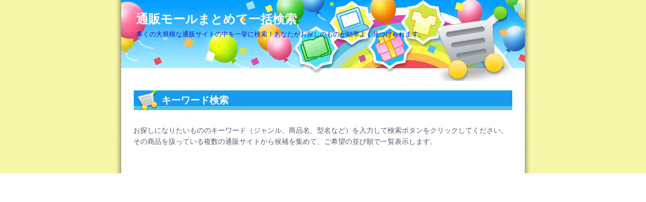

--- FILE ---
content_type: text/html; charset=UTF-8
request_url: https://shopwanta.com/tuhan/index.php
body_size: 1035
content:
<!DOCTYPE html PUBLIC "-//W3C//DTD XHTML 1.0 Transitional//EN" "http://www.w3.org/TR/xhtml1/DTD/xhtml1-transitional.dtd">
<html xmlns="http://www.w3.org/1999/xhtml">
<head>
<meta http-equiv="Content-Type" content="text/html; charset=UTF-8" />
<title>通販モールまとめて一括検索</title>
<meta name="Description" content="yahooショッピング、ショップジャパン、ビッダーズなど、多くの大規模な人気通販サイトの中を一括検索して比較できます。アマゾンや楽天などは一括検索対象外ですがリンクを設置。ほとんどの通販ショッピングモールを一覧にしたポータルサイトです。" />
<meta name="keywords" content="通販比較,通販検索,通販一括検索,通販モール,通販ポータル" />
<!--▼APIサンプルコード説明ページの「STEP3」に記載のコードを貼り付ける▼-->
<link href="css/vc_default.css" rel="stylesheet" type="text/css" />
<!--▲APIサンプルコード説明ページの「STEP3」に記載のコードを貼り付ける▲-->
<link href="css/base.css" rel="stylesheet" type="text/css" />
<link href="css/add_style.css" rel="stylesheet" type="text/css" />
</head>
<body>
<div id="wrapper">
		<div id="header">
				<div class="wrapper_in">
						<!-- ▼▼タイトル▼▼ -->
						<h1>通販モールまとめて一括検索</h1>
						<!-- ▼▼概要▼▼ -->
						<p class="description">多くの大規模な通販サイトの中を一挙に検索！あなたがお探しのものが効率よく見つけられます。</p>
				</div>
		</div>
		<!-- / header end -->
		<!-- ▼▼コンテンツ ここから▼▼ -->
		<div id="container">
				<div id="contents">
						<!--▼▼APIを使ってみよう！▼▼-->
						<div id="api">
								<h2>キーワード検索</h2>
								<p class="description">　お探しになりたいもののキーワード（ジャンル、商品名、型名など）を入力して検索ボタンをクリックしてください。<br />                                   　その商品を扱っている複数の通販サイトから候補を集めて、ご希望の並び順で一覧表示します。</p>
								<div class="php_area">
										<!--▼APIサンプルコード説明ページの「STEP1」に記載のコードを貼り付ける▼-->


--- FILE ---
content_type: text/css
request_url: https://shopwanta.com/tuhan/css/vc_default.css
body_size: 1564
content:
@charset "utf-8";

/* リセット用CSS（!変更不可!）
-------------------------------------------------------------------------*/
html{color:#000;background:#FFF;}
body,div,dl,dt,dd,ul,ol,li,h1,h2,h3,h4,h5,h6,pre,code,form,fieldset,legend,input,button,textarea,p,blockquote,th,td{margin:0;padding:0}
table{border-collapse:collapse;border-spacing:0;}
fieldset,img{border:0;}
address,caption,cite,code,dfn,em,strong,th,var,optgroup{font-style:inherit;font-weight:inherit;}
del,ins{text-decoration:none;}
li{list-style:none;}
caption,th{text-align:left;}
h1,h2,h3,h4,h5,h6{font-size:100%;font-weight:normal;}
q:before,q:after{content:'';}
abbr,acronym{border:0;font-variant:normal;}
sup{vertical-align:baseline;}
sub{vertical-align:baseline;}
legend{color:#000;}
input,button,textarea,select,optgroup,option{font-family:inherit;font-size:inherit;font-style:inherit;font-weight:inherit;}
input,button,textarea,select{*font-size:100%;}
body{font:13px/1.231 arial,helvetica,clean,sans-serif;*font-size:small;*font:x-small;}
select,input,button,textarea,button{font:99% arial,helvetica,clean,sans-serif;}
table{font-size:inherit;font:100%;}
pre,code,kbd,samp,tt{font-family:monospace;*font-size:108%;line-height:100%;}
body{text-align:center;}


/* ページレイアウト
-------------------------------------------------------------------------*/
#vc_container{
	text-align:left;
}

/* 一般
-------------------------------------------------------------------------*/

a {
	color: #000000;
	text-decoration: underline;
}

a:hover	{
	color: #0066cc;
	text-decoration: none;
}

a.disabled {
	color:#cccccc;
	text-decoration: none;
}

p {
	margin-top:0px;
	margin-bottom:10px;
}

img {
	border:0;
}

/* ページタイトル
-------------------------------------------------------------------------*/
h1.vc_title {
	color: #666666;
	border: 1px solid #cccccc;
	font-size:100%;
	font-weight: bold;
	padding:7px;
	background:url(../images/vc_bg_h1.jpg) repeat-x;
	margin: 0 0 10px 0;
}

/* 検索ボックス
-------------------------------------------------------------------------*/
.vc_search {
	clear:both;
	border:1px solid #cccccc;
	background:url(../images/vc_bg_search.jpg) repeat-x;
	padding:0;
	>padding:10px;
	margin:0 0 10px 0;
}

/* 検索ボックス - 境界線
-------------------------------------------------------------------------*/
hr {
	clear:both;
	border-style: solid;
	border-width: 1px;
	border-color: #C9C9C3 #FFFFFF #FFFFFF #C9C9C3;
	height:2px;
	margin: 0;
}

/* 検索フィルター
-------------------------------------------------------------------------*/
.vc_search table.filters {
	color: #666666;
	margin: 10px;
}

.vc_search table.filters tr {
	vertical-align: middle;
}

.vc_search table.filters td {
	padding: 0 5px 5px 0;
}

.vc_search table.filters td.vc_labels {
	font-weight: bold;
}

.vc_search table.filters td.vc_separate {
	padding: 0 20px 5px 0;
}

/* 検索ボタン
-------------------------------------------------------------------------*/
.vc_seach_btn {
	width: 100px;
	margin: 0 0 10px 10px;
}

.vc_seach_btn.nomargin {
	margin: 0;
}

/* 検索フィルターのタイトル
-------------------------------------------------------------------------*/
h2.vc_search_title {
	color: #FFFFFF;
	background: #bbbbbb;
	font-size: 100%;
	font-weight: bold;
	padding: 5px;
	margin: 0;
	width: 260px;
}

/* 検索オプション
-------------------------------------------------------------------------*/
.vc_search_advanced {
	float: right;
	margin: 0;
	padding: 0;
}

.vc_search_advanced ul{
	margin:0;
	padding:0;
}

.vc_search_advanced li{
	list-style:none;
	margin:0;
	padding:0px 10px 3px 0;
}

.vc_search_advanced li a{
	padding:0px 10px 2px 16px;
	background:url(../images/vc_link.gif) no-repeat 0px 2px;
}

.vc_search_advanced li a.close{
	background:url(../images/vc_link_close.gif) no-repeat 0px 2px;
}

/* 検索結果
-------------------------------------------------------------------------*/
.vc_results {
	clear:both;
	border-collapse:collapse;
	margin:0 0 10px 0;
	width: 100%;
}

.vc_results tr {
	vertical-align: top;
}

.vc_results td {
	border-bottom:1px dotted #AAAAAA;
	padding:10px 20px 10px 0;
}

.vc_results td.booknow {
	vertical-align: bottom;
	padding:0 0 10px 0;
}

/* ソート
-------------------------------------------------------------------------*/
.vc_sorting {
	color: #666666;
	margin: 0 0 -25px 0;
}

.vc_sorting tr {
	vertical-align: middle;
}

.vc_sorting td {
	padding: 0 5px 5px 0;
}

.vc_sorting td.vc_labels {
	font-weight: bold;
}

.vc_sorting td.vc_separate {
	padding: 0 20px 5px 0;
}

/* 商品のタイトル
-------------------------------------------------------------------------*/
h3.vc_title {
	color:#FFFFFF;
	font-size:110%;
	font-weight: bold;
	padding:0;
	margin:0 0 7px 0;
}

/* 商品の説明文
-------------------------------------------------------------------------*/
.vc_desc {
	margin:0 0 10px 0;
}

/* アクセス情報
-------------------------------------------------------------------------*/
.vc_accessinfo {
	font-size:85%;
	margin: 0 0 10px 0;
}

/* 金額
-------------------------------------------------------------------------*/
.vc_price {
	font-size:125%;
	font-weight: bold;
}

/* 補足情報
-------------------------------------------------------------------------*/
.vc_footnote {
	font-size:85%;
}


/* 検索結果のページ番号表示
-------------------------------------------------------------------------*/
.vc_pagination {
	clear: both;
	color: #666666;
	float: right;
	margin-bottom: 10px;
	font-size: 85%;
}

.vc_pagination_selected {
	font-weight: bold;
	text-decoration: none;
}

/* 回り込み解除
-------------------------------------------------------------------------*/
.c-both {
	clear:both;
	height:0px;
	padding:0;
	margin:0;
}

/* 非表示設定
-------------------------------------------------------------------------*/
.hidden {
	display:none;
}

--- FILE ---
content_type: text/css
request_url: https://shopwanta.com/tuhan/css/base.css
body_size: 1556
content:
/*全体--------------------------------*/

* {
  padding: 0;
  margin: 0;
}

address,em,strong {font-style:normal;font-weight:normal;}
li {list-style:none;}
h1,h2,h3,h4 {font-size:100%;font-weight:normal;}
img {border:0;}

a:link {
  color: #db4ba8;
  text-decoration: underline;
}

a:visited {
  color: #029dff;
  text-decoration: underline;
}

a:hover {
  color: #20a817;
  text-decoration: underline;
}

/* ---------------------------------------- フォントスタイル フォントサイズ */
body {
  font-size: 1.0em;
  text-align: center;
  line-height:1.6em;
  color:#565971;
  font-family:"ヒラギノ角ゴ Pro W3","Hiragino Kaku Gothic Pro","Osaka","Arial","ＭＳ Ｐゴシック",Helvetica,sans-serif,Osaka, "ＭＳ Ｐゴシック", "MS PGothic",'Lucida Grande',Arial,Helvetica,sans-serif, sans-serif'Lucida Grande';
  padding: 0;
  margin: 0;
  background-color:#FFFFFF;
}

/* ---------------------------------------- レイアウトに関する指定 */

#wrapper {
	text-align: left;
	margin:0;
	width: 100%;
	background-color:#fff49f;
	background-image: url(../images/shopping_bg.gif);
	background-position: center;
}

#header {
  padding:0px;
  background:url(../images/shopping_template_h1.jpg) no-repeat;
  background-position: center center;
  height:160px;
}

#header .wrapper_in {
	text-align: left;
	margin:0 auto;
	width: 740px;
	padding: 0 30px;
}

#container{
	width:800px;
	background-color:#FFFFFF;
	margin:0 auto;
}

#container #contents {
  /*padding:2em 29px 4em 30px;*/
  margin:10px;
}

#footer {
  clear: both;
  padding: 0.5em 0 1em;
}

#footer #copyright{font-size:10px;}

.clear{clear:both;}

.clearfix:after {
  content: "."; 
  display: block; 
  height: 0; 
  clear: both; 
  visibility: hidden;
}

.clearfix { display: inline-table; }

/* Hides from IE-mac \*/
* html .clearfix { height: 1%; }
.clearfix { display: block; }
/* End hide from IE-mac */


/* ---------------------------------------- #header内の指定 */

/* -- 見出しレベル1 -- */
h1 {
  font-size: 1.6em;
  font-weight:bold;
  color:#ffffff;
  padding:25px 0px 5px 0px;
  /*margin-bottom: 0.5em;*/
}

/* -- 概要 -- */
#header .description {color:#0219c6;
font-size: 0.8em;
margin-bottom: 0.5em;}

#contents .description {font-size: 1em;
  margin-bottom: 0.5em; }

/* ---------------------------------------- #contents内の指定 */

/* -- 見出し -- */
h2 {
	font-size: 1.2em;
	font-weight:bold;
	color:#ffffff;
	margin-top:1em;
	margin-bottom: 1.5em;
	padding: 7px 0 7px 70px;
	background:url(../images/shopping_template_h2.jpg) no-repeat;
	background-position: center;
}


/* -- 文字 -- */
#contents p {
  line-height: 1.6em;
  margin-bottom: 0.5em;
}

#contents .f_l{float:left;}
#contents .f_r{float:right;}


/* -- 以下 リスト関係 -- */
#contents dl { margin: 1em 0; }

#contents dt {
  margin-bottom: 0.5em;
  font-weight: bold;
  border-bottom: 1px dotted #666666;
}

#contents dd { margin-bottom: 2em; }

/*#contents ul { margin: 1em 0 1em 20px; }
#contents ol { margin: 1em 0 1em 30px; }
#contents li { margin-bottom: 0.5em; }*/


#contents .con{width:96%;
text-align:left;
margin:0 auto;}

/* -- APIを使ってみよう！ -- */
#api .php_area{padding:15px 20px 30px 20px;}

/* -- バナー広告を張ってみよう！ -- */
#contents #banner ul li{float:left;
margin:15px 20px 15px 0px;}

/* -- バナー広告を張ってみよう！ -- */
#contents #banner ul li{float:left;
margin:15px 20px 15px 0px;}


/* -- MyLinkを使ってみよう！ -- */
/*#contents #mylink p{margin:15px;}*/
#contents #mylink p.f_r{
max-width:30em;
min-width:10em;
position: relative;
  /* IE用 */
  width: expression(document.body.clientWidth < 501? "10em" : document.body.clientWidth > 901? "30em" : "auto");
}
#contents #mylink img {
margin:5px 20px 20px 0px;
float:left;
}

/* -- 商品リンクを使ってみよう！ -- */
#contents #product ul li{float:left;
margin:15px 20px 15px 0px;
width:100px;}



/* ---------------------------------------- #footer内の指定 */
#footer{
	text-align: center;
	height:30px;
	background:url(../images/shopping_template_fotter.jpg) no-repeat;
	background-position: center center;
	margin: 0 auto;
	width: 800px;
}

#footer #copyright{
	font-size:0.8em;
	color: #ffffff;
	margin-top: 10px;
}

/* 以下 CSSデザインサンプルクレジット部分 */
#cds{ display: none; }


--- FILE ---
content_type: text/css
request_url: https://shopwanta.com/tuhan/css/add_style.css
body_size: 25
content:
h1 {
	font-size: 24px;
}
#contents .description {
	font-size: 14px;
}
#contents #api .php_area {
	font-size: 14px;
}
#banner .wrapper_in {
	font-size: 14px;
}
